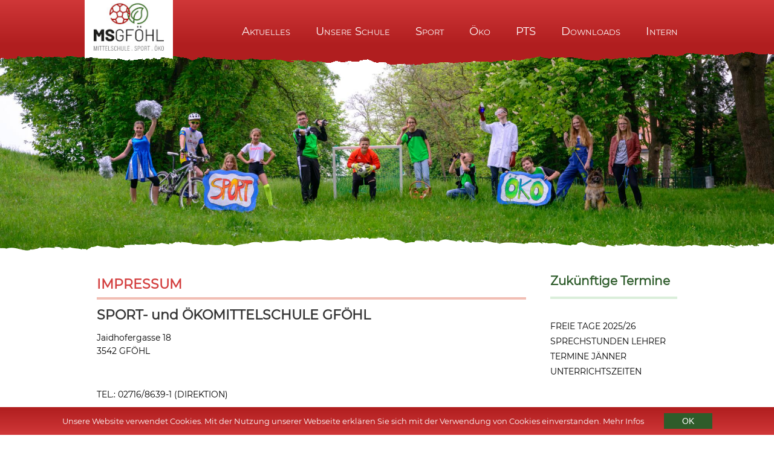

--- FILE ---
content_type: text/html; charset=utf-8
request_url: https://www.nmsgfoehl.ac.at/1945/Impressum
body_size: 3258
content:
<!DOCTYPE html PUBLIC "-//W3C//DTD XHTML 1.0 Transitional//DE" "http://www.w3.org/TR/xhtml1/DTD/xhtml1-transitional.dtd"><html xmlns="http://www.w3.org/1999/xhtml" xml:lang="de"><head><meta name="msvalidate.01" content="A24BA724244E9FB239AF70B101021969" /><meta http-equiv="Content-Language" content="de" /><meta http-equiv="Content-Type" content="text/html; charset=utf-8" /><meta name="robots" content="index,follow" /><meta name="generator" content="AllesEDV CMS" /><base href="https://www.nmsgfoehl.ac.at/" /><meta name="description" content="MS Gföhl - Impressum" /><meta property="og:description" content="MS Gföhl - Impressum" /><title>MS Gföhl - Impressum</title><meta property="og:title" content="MS Gföhl - Impressum" /><meta name="application-name" content="MS Gföhl - Impressum" /><link href="/v_16/style.cssx" rel="stylesheet" type="text/css" /><link href="/v_16/scroll/jquery.simplyscroll.css" rel="stylesheet" type="text/css" /><link rel="icon" href="/v_16/favicon.ico" type="image/x-icon" /><link rel="alternate" type="application/rss+xml" title="RSS" href="https://www.nmsgfoehl.ac.at/index.php?cmstype=rss_feed" /><script type="text/javascript" src="/javascript/zentral/v_16/jquery.js"></script>            <script type="text/javascript">
                var aCMSDictionaryWords = new Array();
                        </script>
            </head><body     ><div id="header"  class="startseite" >
    <div class="inside">
                    <a href="/" class="startseitenlink"></a>
        <ul id="nav">
    <li><a href="?aktuelles=anzeigen" title="Aktuelles" >Aktuelles</a></li>

    <li class="hasSubnav">
        <a href="/1914/unsere-schule" title="Unsere Schule" class="mainitem">Unsere Schule</a>
        <ul class="subnav">
            <li><a href="/1915/unsere-schule-wofuer-wir-stehen" title="Wofür wir stehen" >Wofür wir stehen</a></li>
            <li>
                <a href="/1916/unsere-schule-wer-wir-sind" title="Wer wir sind" >Wer wir sind</a>
                <ul class="subsubnav">
                    <li><a href="/1917/unsere-schule-wer-wir-sind-lehrer" title="Wer wir sind - Lehrer" >- Lehrer</a></li>
                    <li><a href="/1918/unsere-schule-wer-wir-sind-klassen" title="Wer wir sind - Klassen" >- Klassen</a></li>
                    <li><a href="/1919/unsere-schule-wer-wir-sind-mitarbeiter" title="Wer wir sind - Mitarbeiter" >- Mitarbeiter</a></li>
                    <li><a href="/1920/unsere-schule-wer-wir-sind-partner" title="Wer wir sind - Partner" >- Partner</a></li>
                </ul>
            </li>
        </ul>
    </li>

    <li class="hasSubnav">
        <a href="/1921/sport" title="Sport" class="mainitem">Sport</a>
        <ul class="subnav">
            <li><a href="/1922/sport-sportprofil" title="Sportprofil" >Sportprofil</a></li>
            <li><a href="/1923/sport-stundentafel" title="Stundentafel" >Stundentafel</a></li>
            <li><a href="/1924/sport-aufnahmekriterien" title="Aufnahmekriterien" >Aufnahmekriterien</a></li>
            <li>
                <a href="/1925/sport-sport-aktivitaeten" title="Sport-Aktivitäten" >Sport-Aktivitäten</a>
                <ul class="subsubnav">
                    <li><a href="/1926/sport-sport-aktivitaeten-handball-maedchen" title="Sport-Aktivitäten - Handball Mädchen" >- Handball Mädchen</a></li>
                    <li><a href="/1927/sport-sport-aktivitaeten-handball-burschen" title="Sport-Aktivitäten - Handball Burschen" >- Handball Burschen</a></li>
                    <li><a href="/1928/sport-sport-aktivitaeten-fussball-maedchen" title="Sport-Aktivitäten - Fußball Mädchen" >- Fußball Mädchen</a></li>
                    <li><a href="/1929/sport-sport-aktivitaeten-fussball-burschen" title="Sport-Aktivitäten - Fußball Burschen" >- Fußball Burschen</a></li>
                    <li><a href="/1930/sport-sport-aktivitaeten-tanzen-geraeteturnen" title="Sport-Aktivitäten - Tanzen/Geräteturnen" >- Tanzen/Geräteturnen</a></li>
                    <li><a href="/1931/sport-sport-aktivitaeten-leichtathletik-crosslauf" title="Sport-Aktivitäten - Leichtathletik/Crosslauf" >- Leichtathletik/Crosslauf</a></li>
                    <li><a href="/1932/sport-sport-aktivitaeten-sportwochen" title="Sport-Aktivitäten - Sportwochen" >- Sportwochen</a></li>
                    <li><a href="/1933/sport-sport-aktivitaeten-sonstiges" title="Sport-Aktivitäten - Sonstiges" >- Sonstiges</a></li>
                </ul>
            </li>
        </ul>
    </li>
    
    <li class="hasSubnav">
        <a href="/1934/Oeko" title="Öko" class="mainitem">Öko</a>
        <ul class="subnav">
            <li><a href="/1935/Oeko-Oekoprofil" title="Ökoprofil" >Ökoprofil</a></li>
            <li><a href="/1936/Oeko-schwerpunkte" title="Schwerpunkte" >Schwerpunkte</a></li>
            <li><a href="/1937/Oeko-stundentafel" title="Stundentafel" >Stundentafel</a></li>
            <li><a href="/1938/Oeko-Oeko-aktivitaeten" title="Öko-Aktivitäten" >Öko-Aktivitäten</a></li>
        </ul>
    </li>
    
    <li class="hasSubnav">
        <a href="/1939/pts" title="PTS" class="mainitem">PTS</a>
        <ul class="subnav">
            <li><a href="/1940/pts-pts-profil" title="PTS-Profil" >PTS-Profil</a></li>
            <li><a href="/1941/pts-stundentafel" title="Stundentafel" >Stundentafel</a></li>
            <li><a href="/1942/pts-pts-aktivitaeten" title="PTS-Aktivitäten" >PTS-Aktivitäten</a></li>
        </ul>
    </li>

    <li><a href="/1943/downloads" title="Downloads" >Downloads</a></li>
    
    <li><a href="https://gfoehl.edupage.org/" target="_blank">Intern</a></li>

</ul>
        <div style="clear: both;"></div>
    </div>
</div>
    <div id="imagecontainer">
        <div id="overlay_imagecontainer"></div>
    </div>
    <div id="content">
        <div class="inside">
            <div id="cms_content">
                <div class="Preview"><h1>IMPRESSUM</h1>
    <h2><a name="sport-_und_komittelschule_gf_hl">
      <span style="color: rgb(51, 51, 51); font-size: 22px; font-weight: bold;">SPORT- und ÖKOMITTELSCHULE GFÖHL
    </a></h2>Jaidhofergasse 18<br />
    3542 GFÖHL&nbsp;
    <p>
      <br />
    </p>
    <p>
      TEL.: 02716/8639-1 (DIREKTION)
    </p>
    <p>
      TEL.: 02716/8639-2 (LEHRERZIMMER)
    </p>
    <p>
      TEL.: 02716/8639-3 (SCHULWART)
    </p>
    <p>
      MAIL: nms.gfoehl@noeschule.at
    </p>
    <p>
      HP: www.nmsgfoehl.ac.at
    </p>
    <hr id="false" />
  
</div>            </div>
            <div id="news_info_container">
                <h5>Zukünftige Termine</h5><ul><li>  <a href="/1944/kuenftige-termine/21576/freie-tage-2025-26">FREIE TAGE 2025/26</a></li><li>  <a href="/1944/kuenftige-termine/21699/sprechstunden-lehrer">SPRECHSTUNDEN LEHRER</a></li><li>  <a href="/1944/kuenftige-termine/22671/termine-jAenner">TERMINE JÄNNER</a></li><li>  <a href="/1944/kuenftige-termine/23149/unterrichtszeiten">UNTERRICHTSZEITEN</a></li></ul>            </div>
            <div style="clear: both;"></div>
        </div>
    </div>
<div id="footer">
    <div id="overlay_footer"></div>
    <div class="inside">
        <div class="box left">
            <!--<h3>Nützliche Links</h3>-->
            <ul>
				<li><a href="https://bildung.bmbwf.gv.at/schulen/datenschutz/index.html" title="Datenschutz" target="_blank">Datenschutz</a></li>
                		
                <li><a href="/1945/impressum" title="Impressum">Impressum</a></li>
            </ul>
        </div>
                <div class="box center">
            <h3>Partner und Sponsoren</h3>
            <div class="footerlogos">
                
    <p>
      &nbsp;<img class="CMSImage" src="https://www.nmsgfoehl.ac.at/img/325/sponsoren/sportland/W110_H65.jpg" alt="" width="110" height="65" /><img class="CMSImage" src=
      "https://www.nmsgfoehl.ac.at/img/325/sponsoren/gfoehl/W75_H65.jpg" alt="" width="75" height="65" />
    </p>
  
            </div>
        </div>
                <div class="box right">
            <h3>MS Gföhl</h3>
            Jaidhofer Gasse 18, A-3542 Gföhl<br/>
            Tel <a href="tel:+4327168639">+43 2716 86 39</a><br/>
            E-Mail <a href="mailto:nms.gfoehl@noeschule.at">nms.gfoehl@noeschule.at</a><br/><br/>
            <b>Sekretariat</b><br /><a href="mailto:sekretariat@nmsgfoehl.ac.at">sekretariat@nmsgfoehl.ac.at</a>
        </div>
        <div class="box full">Programmierung und Design: <a href="http://www.AllesEDV.at">www.AllesEDV.at</a></div>
    </div>
</div>
<script type="text/javascript" src="/scroll/jquery.simplyscroll.js"></script>
<script type="text/javascript">
    $(document).ready(function() {
    setTimeout(function(){
        var defaults = {
            frameRate: 40, //No of movements per second
            speed: 10, //No of pixels per frame
            orientation: 'horizontal', //'horizontal or 'vertical' - not to be confused with device orientation
            auto: true,
            autoMode: 'false', //auto = true, 'loop' or 'bounce',
            manualMode: 'end', //auto = false, 'loop' or 'end'
            direction: 'forwards', //'forwards' or 'backwards'.
            pauseOnHover: true, //autoMode = loop|bounce only
            pauseOnTouch: true, //" touch device only
            pauseButton: false, //" generates an extra element to allow manual pausing 
            startOnLoad: false //use this to delay starting of plugin until all page assets have loaded
        };
        if ($(".widget_gallery.little_images").outerHeight() > 80) {
            (function($) {
                $(function() {
                    $(".widget_gallery.little_images").simplyScroll(defaults);
                });
            })(jQuery);
        }
    }, 500);
    });
</script>
        <div id="cookiemessage" class="wrapper">
            <div class="content">
                <p>
                    Unsere Website verwendet Cookies. Mit der Nutzung unserer Webseite erklären Sie sich mit der Verwendung von Cookies einverstanden. <a style="cursor:pointer;" id="cookieMoreInfoButton">Mehr Infos</a><span class="hidden" id="cookieMoreInfoText" style="display:none">Bei Cookies handelt es sich um kleine Textdateien, die mit Hilfe des Browsers auf Ihrem Endgerät abgelegt werden. Sie richten keinen Schaden an. Wir nutzen Cookies dazu, unser Angebot nutzerfreundlich zu gestalten. Einige Cookies bleiben auf Ihrem Endgerät gespeichert, bis Sie diese löschen. Sie ermöglichen es uns, Ihren Browser beim nächsten Besuch wiederzuerkennen. Wenn Sie dies nicht wünschen, so können Sie Ihren Browser so einrichten, dass er Sie über das Setzen von Cookies informiert und Sie dies nur im Einzelfall erlauben. Bei der Deaktivierung von Cookies kann die Funktionalität unserer Website eingeschränkt sein.</span>                </p>
                <p>
                    <button class="closebutton">OK</button>
                </p>
            </div>
        </div>
        <script type='text/javascript' src='/v_16/javascript/zentral/CookieMessage.js'></script>
        <script src="/javascript/zentral/jquery.ui.widget.js" type="text/javascript"></script><script src="/javascript/doubletaptogo.js" type="text/javascript"></script><script src="/javascript/nmsgfoehl.js" type="text/javascript"></script></body></html>

--- FILE ---
content_type: text/css; charset=utf-8
request_url: https://www.nmsgfoehl.ac.at/v_16/style.cssx
body_size: 2181
content:
@font-face{font-family:'Montserrat';font-style:normal;font-weight:400;src:local('Montserrat Regular'),local('Montserrat-Regular'),url(https://fonts.gstatic.com/s/montserrat/v12/JTUSjIg1_i6t8kCHKm459Wlhyw.woff2) format('woff2');unicode-range:U+0000-00FF,U+0131,U+0152-0153,U+02BB-02BC,U+02C6,U+02DA,U+02DC,U+2000-206F,U+2074,U+20AC,U+2122,U+2191,U+2193,U+2212,U+2215,U+FEFF,U+FFFD;}
html,body{padding:0px;margin:0px;}
body{background-color:#ffffff;font-family:Montserrat,Helvetica,Arial,sans-serif;font-size:14px;}
a img{border:0px;}
.inside{width:1000px;min-width:1000px;padding:0 10px;margin:0px auto;}
.nobr{white-space:nowrap}
#header{background:url("/images/bg_header.png") repeat-x;min-width:1024px;height:50px;-webkit-box-shadow:0px 0px 12px 0px rgba(0,0,0,1);-moz-box-shadow:0px 0px 12px 0px rgba(0,0,0,1);box-shadow:0px 0px 12px 0px rgba(0,0,0,1);z-index:3;position:relative;}
#header .inside{position:relative;}
#header.startseite{height:50px;background:#d03738;background:-moz-linear-gradient(top,#d03738 0%,#b01e1f 100%);background:-webkit-linear-gradient(top,#d03738 0%,#b01e1f 100%);background:linear-gradient(to bottom,#d03738 0%,#b01e1f 100%);filter:progid:DXImageTransform.Microsoft.gradient( startColorstr='#d03738',endColorstr='#b01e1f',GradientType=0 );padding-top:25px;}
#header.startseite::before{content:"";background:url("/images/overlay_start_oben.png") no-repeat top center;height:100px;position:absolute;left:0px;right:0px;top:75px;}
.logo{position:absolute;top:0px;left:23px;}
#nav{list-style:none;padding:0px;margin:0px;margin-left:0px;font-variant:small-caps;text-align:right;}
#nav li{position:relative;display:inline-block;white-space:nowrap;}
#nav li a[href]{color:white;text-decoration:none;font-size:16px;padding:15px 19px;display:block;}
.startseite #nav li a[href]{font-size:130%}
#nav li a[href]:hover,#nav li a[href].hover{color:#d13635;background:white;}
#nav li a[href].active:hover{text-decoration:none;cursor:default;}
#nav li a[href].active{background:#ffffff;color:#d13635;}
#nav li ul.subnav{display:none;position:absolute;top:100%;background:#ffffff;margin:0;padding:0;list-style:none;float:none;text-align:left;-webkit-box-shadow:0px 4px 10px 0px rgba(0,0,0,0.35);-moz-box-shadow:0px 4px 10px 0px rgba(0,0,0,0.35);box-shadow:0px 4px 10px 0px rgba(0,0,0,0.35);}
#nav li ul li ul{padding-left:0px;}
#nav li ul.subnav li{display:block;border-bottom:1px solid rgba(255,255,255,.1);float:none;}
#nav li ul.subnav li a[href]{float:none;color:black;text-decoration:none;font-size:14px;font-weight:normal;padding:8px 10px;}
#nav li ul li a[href]:hover,#nav li a[href].hover{color:#d13635;}
#nav li ul li a[href].active:hover{text-decoration:none;cursor:default;}
#nav li ul li a[href].active{background:#d13635;color:white;}
a.startseitenlink[href],a.startseitenlink[href]:hover{background-image:url("/images/logo_ms.jpg");background-size:50%;background-repeat:no-repeat;background-position:center;display:inline-block;height:50px;width:74px;padding:0px 10px 0px 10px;background-color:white;color:#d13635;float:left;}
.startseite a.startseitenlink[href],.startseite a.startseitenlink[href]:hover{background-image:url("/images/logo_ms.jpg");background-size:80%;background-repeat:no-repeat;background-position:center;display:inline-block;height:85px;width:126px;padding:0px 10px 4px 10px;background-color:white;color:#d13635;float:left;margin-top:-25px;}
.startseite a.startseitenlink::before{content:"";background:url("/images/logo_abriss.gif") no-repeat top center;height:91px;position:absolute;left:10px;right:0px;top:64px;width:146px;}
#start_rotator{background-color:white;height:80vh;position:relative;background-size:50vh;background-repeat:no-repeat;background-position:center;min-width:1024px;}
.start_rotator_item{top:0px;bottom:0px;left:0px;right:0px;position:absolute;background-size:cover;background-position:center;opacity:0;transition:all 2s;}
.start_rotator_item.active{opacity:1;}
.start_rotator_item .teaser{margin:auto;width:900px;text-shadow:0px 0px 6px rgba(0,0,0,1);color:white;margin-top:45vh;padding:50px;font-size:200%;}
.Preview{padding-bottom:30px;}
#imagecontainer{background-image:url("/img/325/_headerbilder/header_default/MW2000_Q75.jpg");background-size:cover;background-position:center;height:350px;min-width:1024px;position:relative}
#overlay_imagecontainer{height:34px;width:100%;background:url("/images/overlay_imagecontainer.png") no-repeat bottom center;bottom:0px;position:absolute;min-width:1024px;}
#content{min-height:400px;}
#cms_content{width:750px;float:left;box-sizing:border-box;padding:20px;line-height:22px;}
#cms_content h1{font-size:22px;color:#d33f3f;border-bottom:4px solid #f1beb4;padding-bottom:10px;clear:both;}
#cms_content h2{font-size:18px;color:#3ba33b;}
#cms_content h3{font-size:16px;font-weight:normal;color:#3ba33b;}
#cms_content a[href]{color:#d33f3f;text-decoration:none;}
#cms_content a[href]:hover{text-decoration:underline;}
#cms_content hr{clear:both;height:40px;background:url("/images/hr_linie.png") center no-repeat;background-size:contain;border:none;display:block;}
#news_info_container{width:250px;float:left;padding:20px;font-size:14px;box-sizing:border-box;}
#news_info_container h1{font-size:22px;color:#d33f3f;border-bottom:4px solid #f1beb4;padding-bottom:10px;margin-top:8px;}
#news_info_container h2{font-size:14px;color:#000000;margin:10px 0 0;}
#news_info_container h3{font-size:12px;font-weight:normal;color:#3ba33b;}
#news_info_container h5{font-size:20px;color:#2e5c2b;border-bottom:4px solid #daeeda;padding-bottom:14px;margin-top:8px;}
#news_info_container img{margin:5px 0;}
#news_info_container ul{margin:2px 0;padding-left:0px;list-style-type:none;line-height:25px;}
#news_info_container a[href]{color:black;text-decoration:none;}
#news_info_container a[href]:hover{text-decoration:underline;}
#footer{background:#2e5c2b;color:white;font-size:13px;min-width:1024px;position:relative;}
#overlay_footer{height:34px;width:100%;background:url("/images/overlay_footer.png") no-repeat top center;min-width:1024px;}
.startseite #overlay_footer{height:34px;width:100%;background:url("/images/overlay_start_unten.png") no-repeat top center;min-width:1024px;top:-30px;position:absolute;}
#footer a[href]{color:white;text-decoration:none;}
#footer a[href]:hover{text-decoration:underline;}
#footer .box{display:block;float:left;width:250px;box-sizing:border-box;padding:10px 15px;}
#footer .box.center{width:500px;}
#footer .footerlogos{padding:10px;*/ width:auto;display:inline-block;}
#footer .footerlogos a{margin-right:20px;}
#footer .footerlogos a.last{margin-right:0px;}
#footer .box.right{text-align:right;}
#footer h3{font-size:16px;font-weight:bold;margin:10px ;}
#footer ul{list-style-image:url("/images/footer_liststyle.png");padding:0px;margin:0px;margin-left:16px;font-size:14px;line-height:22px;}
#footer .box.full{clear:both;float:none;display:block;font-size:10px;color:white;text-align:right;width:100%;}
#footer .box.full a[href]{font-size:10px;color:white;text-decoration:none;}
#footer .box.full a[href]:hover{text-decoration:underline;}
#slider_container{height:auto;width:1000px;overflow:hidden;position:relative;}
.slide{height:250px;width:1000px;background-size:cover;background-position:center;position:absolute;top:0;left:0;display:none;}
.widget_gallery_main_container{text-align:center;}
.widget_gallery_container{position:relative;}
.widget_gallery_container:hover .gallery_left a,.widget_gallery_container:hover .gallery_right a{display:block;}
.widget_gallery_container .gallery_left a{position:absolute;top:0px;left:0px;height:100%;box-sizing:border-box;width:50%;display:none;opacity:0.6;}
.widget_gallery_container .gallery_left a img{position:absolute;top:50%;left:5px;margin-top:-20px;}
.widget_gallery_container .gallery_right a{position:absolute;top:0px;right:0px;height:100%;box-sizing:border-box;width:50%;display:none;opacity:0.6;}
.widget_gallery_container .gallery_right a img{position:absolute;top:50%;right:5px;margin-top:-20px;}
.widget_gallery_container .gallery_left a:hover,.widget_gallery_container .gallery_right a:hover{opacity:1}
.widget_gallery_main_container .big_img img{margin:0px;width:auto;}
.widget_gallery.little_images{padding:0px 30px;max-height:81px;overflow-x:hidden;}
.widget_gallery.little_images img{margin:11px;height:50px;width:auto;}
.widget_gallery.little_images img:hover{opacity:0.6;}
#cookiemessage{position:fixed;bottom:0px;font-size:13px;width:100%;z-index:9999;display:none;}
#cookiemessage .content{box-sizing:border-box;margin:0px auto;background:#d03738;background:-moz-linear-gradient(bottom,#d03738 0%,#b01e1f 100%);background:-webkit-linear-gradient(bottom,#d03738 0%,#b01e1f 100%);background:linear-gradient(to top,#d03738 0%,#b01e1f 100%);filter:progid:DXImageTransform.Microsoft.gradient( startColorstr='#d03738',endColorstr='#b01e1f',GradientType=0 );padding:10px;text-align:center;border-top:1px solid white;}
#cookiemessage p{display:inline;padding:10px 15px;vertical-align:middle;width:100%;color:white;}
#cookiemessage button{padding:5px 30px;font-size:14px;border:none;cursor:pointer;color:white;background-color:rgb(46,92,42);}
#cookiemessage a{text-decoration:none;color:white;}
#cookiemessage a:hover{text-decoration:underline;color:white;}
#cookieMoreInfoText{padding:10px;color:white;text-align:justify;}

--- FILE ---
content_type: application/javascript
request_url: https://www.nmsgfoehl.ac.at/javascript/nmsgfoehl.js
body_size: 697
content:
$(document).ready(function() {
    if ($(window).width() > 767) {
        $(".hasSubnav").mouseover(function(e) {
            $("ul.subnav").clearQueue();
            $("ul.subnav").hide();
            $(this).find("ul.subnav").show();
            $(this).find("a.mainitem").addClass("hover");
        })
        $(".hasSubnav").mouseleave(function(e) {
            $("ul.subnav").clearQueue();
            $("ul.subnav").delay(50).fadeOut();
            $("a.mainitem").delay(500).removeClass("hover");
        })
        $(function() {
            $('.hasSubnav').doubleTapToGo();
        });
    }
    $('.menuicon').on("click", function() {
        if ($(this).hasClass("open")) {
            $(this).removeClass("open");
            $("#nav").slideUp(500);
        } else {
            $(this).addClass("open");
            $("#nav").slideDown(500);
        }
    })
    
    $('.CMSImage').each(function(){
        if ($(this).css('float') == 'left')
        {
           $(this).css("margin-right", "15px");
        }
        if ($(this).css('float') == 'right')
        {
           $(this).css("margin-left", "15px");
        }
    });
    
    if ($('.start_rotator_item').length > 0) {
        oRotatorTaktgeber = setInterval(function(){ 
            $oActiveRotatorImage = $('.start_rotator_item.active');
            if ($oActiveRotatorImage.next('.start_rotator_item').length) {
                $oActiveRotatorImage.next('.start_rotator_item').addClass('active');
            }
            else {
                $('.start_rotator_item:first-child').addClass('active');
            }
            $oActiveRotatorImage.removeClass('active');
        }, 5000);
        //console.log ('starte rotator');
    }

    
    
    $('#slider_container').find("div.slide:first").fadeIn("slow");
    $nSliderInterval = setInterval("ImageChanger.changeImages('right')", 10000);
});
var ImageChanger = function() {
    return {
        changeImages : function(direction) {
            var aFields = $('#slider_container');
            for (i = 0; i < aFields.length; i++) {
                var aImages = $(aFields[i]).find("div.slide");
                for (j = 0; j < aImages.length; j++) {
                    if ($(aImages[j]).css("display") != "none") {
                        $(aImages[j]).fadeOut();
                        if (direction == "left") {
                            if ($(aImages[j]).prev("div.slide").length) {
                                $(aImages[j]).prev("div.slide").fadeIn(800);
                            } else {
                                $(aFields[i]).find("div.slide:last").fadeIn(800);
                            }
                        } else {
                            if ($(aImages[j]).next("div.slide").length) {
                                $(aImages[j]).next("div.slide").fadeIn(800);
                            } else {
                                $(aFields[i]).find("div.slide:first").fadeIn(800);
                            }
                        }
                        break;
                    }
                }
            }
        }
    }
}();

